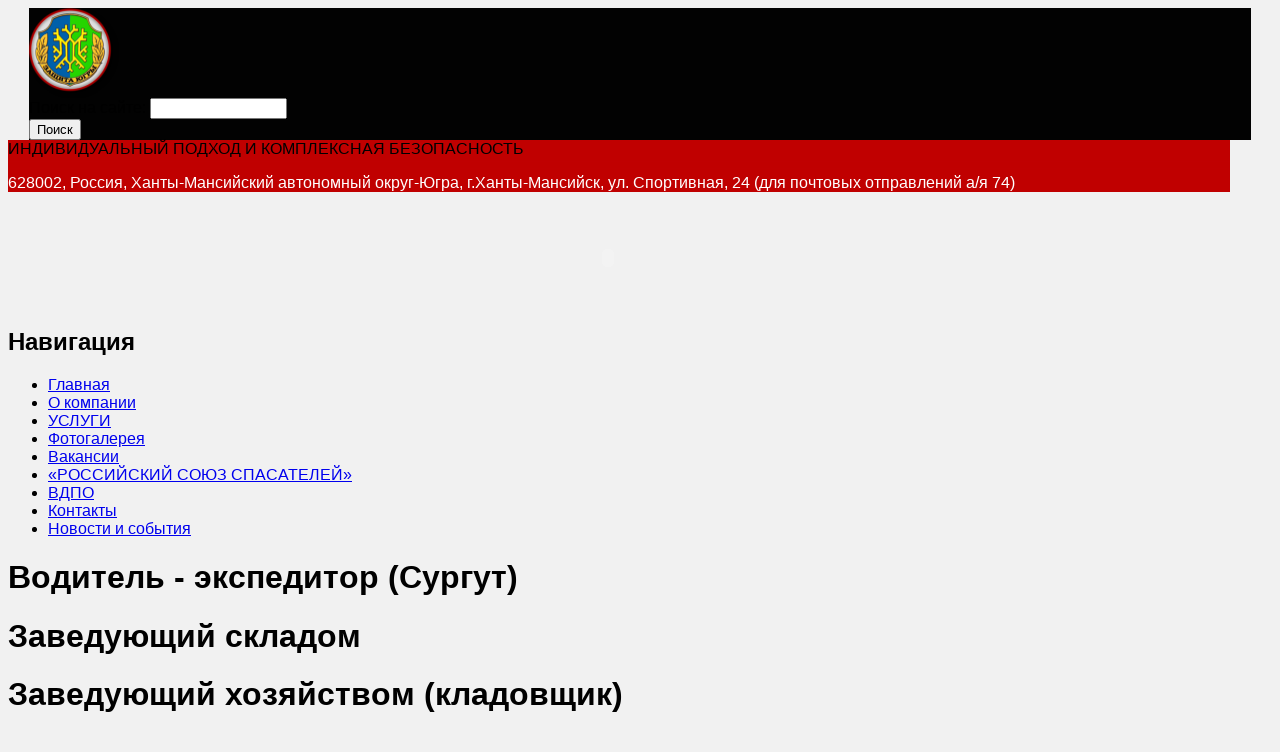

--- FILE ---
content_type: text/html; charset=utf-8
request_url: http://zu01.ru/node/225
body_size: 15518
content:
<!DOCTYPE html PUBLIC "-//W3C//DTD XHTML 1.0 Transitional//EN" "http://www.w3.org/TR/xhtml1/DTD/xhtml1-transitional.dtd">
<html xmlns="http://www.w3.org/1999/xhtml" lang="ru" xml:lang="ru">
<head>
<meta http-equiv="Content-Type" content="text/html; charset=utf-8" />
  <title>Водитель - экспедитор (Сургут) | РАЗВИТИЕ СИСТЕМ БЕЗОПАСНОСТИ "ЗАЩИТА ЮГРЫ"</title>
  <meta http-equiv="Content-Type" content="text/html; charset=utf-8" />
<link rel="shortcut icon" href="/sites/default/files/simply_modern_favicon_1.ico" type="image/x-icon" />
  <link type="text/css" rel="stylesheet" media="all" href="/modules/aggregator/aggregator.css?A" />
<link type="text/css" rel="stylesheet" media="all" href="/modules/book/book.css?A" />
<link type="text/css" rel="stylesheet" media="all" href="/modules/cck/theme/content-module.css?A" />
<link type="text/css" rel="stylesheet" media="all" href="/modules/ckeditor/ckeditor.css?A" />
<link type="text/css" rel="stylesheet" media="all" href="/modules/filefield/filefield.css?A" />
<link type="text/css" rel="stylesheet" media="all" href="/modules/node/node.css?A" />
<link type="text/css" rel="stylesheet" media="all" href="/modules/poll/poll.css?A" />
<link type="text/css" rel="stylesheet" media="all" href="/modules/system/defaults.css?A" />
<link type="text/css" rel="stylesheet" media="all" href="/modules/system/system.css?A" />
<link type="text/css" rel="stylesheet" media="all" href="/modules/system/system-menus.css?A" />
<link type="text/css" rel="stylesheet" media="all" href="/modules/thickbox/thickbox.css?A" />
<link type="text/css" rel="stylesheet" media="all" href="/modules/thickbox/thickbox_ie.css?A" />
<link type="text/css" rel="stylesheet" media="all" href="/modules/user/user.css?A" />
<link type="text/css" rel="stylesheet" media="all" href="/modules/forum/forum.css?A" />
<link type="text/css" rel="stylesheet" media="all" href="/modules/cck/modules/fieldgroup/fieldgroup.css?A" />
<link type="text/css" rel="stylesheet" media="all" href="/modules/views/css/views.css?A" />
<link type="text/css" rel="stylesheet" media="all" href="/themes/simply_modern/style.css?A" />
<link type="text/css" rel="stylesheet" media="all" href="/themes/simply_modern/css/red.css?A" />
<link type="text/css" rel="stylesheet" media="all" href="/themes/simply_modern/css/suckerfish_red.css?A" />
  <script type="text/javascript" src="/misc/jquery.js?A"></script>
<script type="text/javascript" src="/misc/drupal.js?A"></script>
<script type="text/javascript" src="/sites/default/files/languages/ru_188f69800674b8fd1535728896ef3698.js?A"></script>
<script type="text/javascript" src="/modules/thickbox/thickbox.js?A"></script>
<script type="text/javascript" src="/modules/google_analytics/googleanalytics.js?A"></script>
<script type="text/javascript">
<!--//--><![CDATA[//><!--
jQuery.extend(Drupal.settings, { "basePath": "/", "thickbox": { "close": "Закрыть", "next": "Следующий \x3e", "prev": "\x3c Предыдущий", "esc_key": "или нажмите Esc", "next_close": "Следующий / Закрыть на последнем", "image_count": "Изображение !current из !total " }, "googleanalytics": { "trackOutbound": 1, "trackMailto": 1, "trackDownload": 1, "trackDownloadExtensions": "7z|aac|arc|arj|asf|asx|avi|bin|csv|doc(x|m)?|dot(x|m)?|exe|flv|gif|gz|gzip|hqx|jar|jpe?g|js|mp(2|3|4|e?g)|mov(ie)?|msi|msp|pdf|phps|png|ppt(x|m)?|pot(x|m)?|pps(x|m)?|ppam|sld(x|m)?|thmx|qtm?|ra(m|r)?|sea|sit|tar|tgz|torrent|txt|wav|wma|wmv|wpd|xls(x|m|b)?|xlt(x|m)|xlam|xml|z|zip" } });
//--><!]]>
</script>
<script type="text/javascript">
<!--//--><![CDATA[//><!--
(function(i,s,o,g,r,a,m){i["GoogleAnalyticsObject"]=r;i[r]=i[r]||function(){(i[r].q=i[r].q||[]).push(arguments)},i[r].l=1*new Date();a=s.createElement(o),m=s.getElementsByTagName(o)[0];a.async=1;a.src=g;m.parentNode.insertBefore(a,m)})(window,document,"script","//www.google-analytics.com/analytics.js","ga");ga("create", "UA-69252687-1", { "cookieDomain": "auto" });ga("set", "anonymizeIp", true);ga("send", "pageview");
//--><!]]>
</script>
  <script type="text/javascript"> </script>
  <!--
  // this block of JS is supposed to extend the suckerfish rollovers, but it
  // seems to have no effect that I can perceive except to change the background
  // color and keep it hard encoded: not css dependant
  <script type="text/javascript">
  $(document).ready(function(){
    // Code for extending suckerfish rollovers
    $("#suckerfishmenu .content ul.menu:first > li").hover(function(event){
      $(this).children("> a").css("background",$("#footer a").css("color"));
    },function(event){
      $(this).children("> a").css("background","#3f3f3f");
    });
  });  
  </script>
  -->
      <style type="text/css">
    #page, #squeeze-top {
      width : 1222px;
    }
    #top-center {
      width : 1200px;
    }
    #top-container {
    padding:0;
    }
    #squeeze-top {
      background:#020202 url('/themes/simply_modern/images/top_gradient_dark.jpg') repeat-x;
      margin:0 auto;
    }
    </style>
        <style type="text/css">
    body.sidebar-left #main {
      margin-left: -210px;
    }
    body.sidebars #main {
      margin-left: -210px;
    }
    body.sidebar-left #squeeze {
      margin-left: 210px;
    }
    body.sidebars #squeeze {
      margin-left: 210px;
    }
    #sidebar-left {
      width: 210px;
    }
    </style>
        <style type="text/css">
    body.sidebar-right #main {
      margin-right: -210px;
    }
    body.sidebars #main {
      margin-right: -210px;
    }
    body.sidebar-right #squeeze {
      margin-right: 210px;
    }
    body.sidebars #squeeze {
      margin-right: 210px;
    }
    #sidebar-right {
      width: 210px;
    }
    </style>
        <style type="text/css">
    body {
      font-family : Tahoma, Verdana, Arial, Helvetica, sans-serif;
    }
    </style>
            <style type="text/css">
    img#logo {
      width : 90px;
      height: 90px;
    }
    </style>
    <style type="text/css">
  body {
        background-color:#f1f1f1;
    background-image:none;
    }
  </style>
  
 
  <style type="text/css">
  #header {
      background-image:url('/sites/default/files/masthead_bg.gif');
            background-repeat:repeat;
          }
  </style>
<!--[if IE]>
<style type="text/css" media="all">@import "/themes/simply_modern/css/ie.css";</style>
<![endif]-->
      <!--[if lte IE 6]>
<script type="text/javascript" src="http://zu01.ru/themes/simply_modern/js/suckerfish.js"></script>
<![endif]-->
            <!-- <script type="text/javascript" src="http://zu01.ru/themes/simply_modern/js/pickstyle.js"></script> -->
</head>
<body>
  <div id="simplemenu_container"></div>
  <div id="simplemenu_closing-div" style="clear:both;"></div>
        <div id="top-container">
    <div id="squeeze-top">
      <div id="top-center">
        <div id="logo-title">
                            <a href="/" title="Главная"> <img src="/sites/default/files/simply_modern_logo.png" alt="Главная" id="logo" /> </a>
                      </div><!-- /logo-title -->
                      <div id="primarymenu">
                                                  <form action="/node/225"  accept-charset="UTF-8" method="post" id="search-theme-form">
<div><div id="search" class="container-inline">
  <div class="form-item" id="edit-search-theme-form-1-wrapper">
 <label for="edit-search-theme-form-1">Поиск на сайте: </label>
 <input type="text" maxlength="128" name="search_theme_form" id="edit-search-theme-form-1" size="15" value="" title="Введите слова, которые вы хотите искать." class="form-text" />
</div>
<input type="submit" name="op" id="edit-submit" value="Поиск"  class="form-submit" />
<input type="hidden" name="form_build_id" id="form-ghoA14Jf1F5KpjsmDoILlbiEDyel-G-yHnZCD2vDGTw" value="form-ghoA14Jf1F5KpjsmDoILlbiEDyel-G-yHnZCD2vDGTw"  />
<input type="hidden" name="form_id" id="edit-search-theme-form" value="search_theme_form"  />
</div>

</div></form>
            </div>
                </div>
      </div>
  </div>
    <div id="page" class="node-225"><div id="shadow-right"><div id="page-bg">
      <div id="header" class="clear-block">
      <div id="name-and-slogan">
                          <div class='site-slogan'> ИНДИВИДУАЛЬНЫЙ ПОДХОД И КОМПЛЕКСНАЯ БЕЗОПАСНОСТЬ </div>
              </div><!-- /name-and-slogan -->
      
            <div style="clear:both"></div>
        <div class="block block-block" id="block-block-8">
    <div class="content"><p class="rtecenter"><span style="color:#ffffff">628002, Россия, Ханты-Мансийский автономный округ-Югра, г.Ханты-Мансийск, ул. Спортивная, 24 (для почтовых отправлений а/я 74)</span></p>
</div></div>
          </div><!-- /header -->
                <div style="clear:both"></div>
        <div id="suckerfishmenu" class="clear-block"> <div class="block block-block" id="block-block-15">
    <div class="content"><p><object align="middle" classid="clsid:d27cdb6e-ae6d-11cf-96b8-444553540000" codebase="http://download.macromedia.com/pub/shockwave/cabs/flash/swflash.cab#version=6,0,40,0" height="100" width="1200"><param name="allowFullScreen" value="true" /><param name="quality" value="high" /><param name="movie" value="http://zu01.ru/sites/default/files/ban_0.swf" /><embed allowfullscreen="true" height="100" pluginspage="http://www.macromedia.com/go/getflashplayer" quality="high" src="http://zu01.ru/sites/default/files/ban_0.swf" type="application/x-shockwave-flash" width="1200"></embed></object></p>
</div></div>
<div class="block block-user" id="block-user-1">
  <h2 class="title">Навигация</h2>  <div class="content"><ul class="menu"><li class="collapsed first"><a href="http://zu01.ru/" title="«Защита Югры»">Главная</a></li>
<li class="collapsed"><a href="/about" title="О компании">О компании</a></li>
<li class="leaf"><a href="/uslugi" title="Услуги">УСЛУГИ</a></li>
<li class="leaf"><a href="/photo" title="Фотогалерея">Фотогалерея</a></li>
<li class="leaf"><a href="/job" title="Вакансии">Вакансии</a></li>
<li class="leaf"><a href="/node/183" title="ХАНТЫ-МАНСИЙСКОЕ РЕГИОНАЛЬНОЕ ОТДЕЛЕНИЕ ОБЩЕРОССИЙСКОЙ ОБЩЕСТВЕННОЙ ОРГАНИЗАЦИИ «РОССИЙСКИЙ СОЮЗ СПАСАТЕЛЕЙ»">«РОССИЙСКИЙ СОЮЗ СПАСАТЕЛЕЙ»</a></li>
<li class="leaf"><a href="http://vdpo.zu01.ru/" title="Всероссийское добровольное пожарное общество">ВДПО</a></li>
<li class="leaf"><a href="/node/162" title="Контакты">Контакты</a></li>
<li class="leaf last"><a href="/node/198" title="Новости и события">Новости и события</a></li>
</ul></div></div>
 </div>
                <div id="middlecontainer">
                                <div id="main">
        <div id="squeeze">
                                                    <div id="squeeze-content">
                        <div id="inner-content"  class="node-225" >
                           <h1 class="title">Водитель - экспедитор (Сургут)</h1>
              <div class="tabs"></div>
                                          <div class="node">
    
      
  <div class="content"><h1>Заведующий складом</h1>
<h1>Заведующий хозяйством (кладовщик)</h1>
<h1>Заведующий хозяйством (кладовщик)</h1>
<h1>Заведующий хозяйством (кладовщик)</h1>
<h1>Заведующий хозяйством (кладовщик)Заведующий хозяйством (кладовщик)Заведующий хозяйством (кладовщик)</h1>
<h1>Заведующий хозяйством (кладовщик)</h1>
<h1>&nbsp;</h1>
<h1>&nbsp;</h1>
<h1>Заведующий хозяйством (кладовщик)</h1>
<h1>Заведующий хозяйством (кладовщик)</h1>
<h1>Заведующий хозяйством (кладовщик)</h1>
<h1>Заместитель начальника отдела кадров</h1>
<h1>Заместитель начальника юридического отдела</h1>
<h1>Инженер МТО</h1>
<h1>Инструктор пожарной профилактики</h1>
<h1>Инженер-чертёжник</h1>
<h1>Инспектор по кадрам</h1>
<h1>Начальник АХО</h1>
<h1>Начальник караула</h1>
<h2>Водитель - экспедитор (Сургут)</h2>
<h2>от 50 000 руб. на руки</h2>
<h2>&nbsp;</h2>
<p>Выплаты: два раза в&nbsp;месяц</p>
<p>Опыт работы:&nbsp;3&ndash;6 лет</p>
<p>Полная занятость</p>
<p>График:&nbsp;5/2</p>
<p>Рабочие часы:&nbsp;8</p>
<p>Формат работы:&nbsp;на&nbsp;месте работодателя</p>
<p><strong>Обязанности:</strong></p>
<ul>
<li>Вождение грузового авто (DUF, HINO, Газель) - предоставляется;</li>
<li>Прием, отгрузка и перевозка ТМЦ в соответствии сопроводительными документами;</li>
<li>Готовность к командировкам по РФ;</li>
<li>Контроль за техническим состоянием автомобиля;</li>
<li>Погрузочно-разгрузочные работы;</li>
<li>Готовность к осуществлению хозяйственных работ в свободное время от поездок.</li>
</ul>
<p><strong>Требования:</strong></p>
<ul>
<li>Образование - не ниже общего среднего, средне - специального;</li>
<li>Наличие категории прав B, C, D (Е &ndash; будет преимуществом).</li>
</ul>
<p><strong>Условия:</strong></p>
<ul>
<li>Работа в городе Сургут (ул.Пионерная);</li>
<li>Трудоустройство согласно ТК РФ;</li>
<li>Льготы и компенсации согласно ТК РФ;</li>
<li>Командировки по РФ;</li>
<li>Возможно трудоустройство вахтовым методом (30/30).</li>
</ul>
</div>
  <div class="clear-block clear"></div>

  
</div>
 
                          </div><!-- /inner-content -->
          </div><!-- /squeeze-content -->
        </div><!-- /squeeze -->
      </div><!-- /main -->
                              </div><!-- /middle-container -->
    <div style="clear:both"></div>
                  <div id="secondary-links">
         
        <div style="clear:both"></div>
      </div>
        <div id="footer">
                    <div id="footer-message"><p>628002, Россия, Ханты-Мансийский автономный округ-Югра, г.Ханты-Мансийск, ул. Спортивная&nbsp;24,&nbsp;(для почтовых отправлений а/я 74)</p>
</div>
          </div><!-- /footer -->
  <div style="clear:both"></div>
  </div></div>
  </div> <!-- /page -->
</body>
</html>